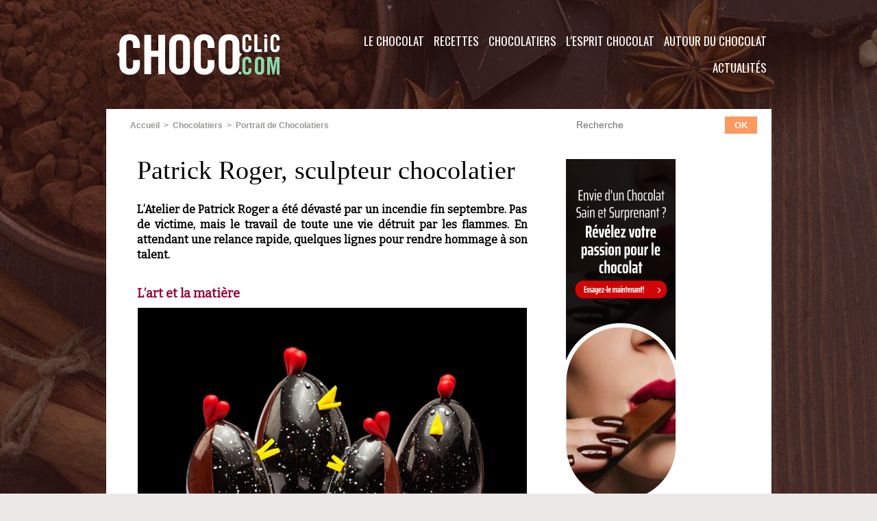

--- FILE ---
content_type: text/html; charset=UTF-8
request_url: https://www.chococlic.com/Patrick-Roger-sculpteur-chocolatier_a1811.html
body_size: 14492
content:
<!DOCTYPE html PUBLIC "-//W3C//DTD XHTML 1.0 Strict//EN" "http://www.w3.org/TR/xhtml1/DTD/xhtml1-strict.dtd">
<html xmlns="http://www.w3.org/1999/xhtml" xmlns:og="http://ogp.me/ns#"  xml:lang="fr" lang="fr">
<head>
<title>Patrick Roger, sculpteur chocolatier</title>
 
<meta http-equiv="Content-Type" content="text/html; Charset=UTF-8" />
<meta name="author" lang="fr" content="ChocoClic" />
<meta name="keywords" content="chocolat, chocolatier, œuvres sculpturales, Patrick Roger" />
<meta name="description" content="L’Atelier de Patrick Roger a été dévasté par un incendie fin septembre. Pas de victime, mais le travail de toute une vie détruit par les flammes. En attendant une relance rapide, quelques lignes pou..." />

<meta name="geo.position" content="47.2185047;-1.5446583" />
<meta property="og:url" content="https://www.chococlic.com/Patrick-Roger-sculpteur-chocolatier_a1811.html" />
<meta name="image" property="og:image" content="https://www.chococlic.com/photo/art/grande/7017499-10737073.jpg?v=1411563939" />
<meta property="og:type" content="article" />
<meta property="og:title" content="Patrick Roger, sculpteur chocolatier" />
<meta property="og:description" content="L’Atelier de Patrick Roger a été dévasté par un incendie fin septembre. Pas de victime, mais le travail de toute une vie détruit par les flammes. En attendant une relance rapide, quelques lignes pour rendre hommage à son talent. Des éléphants dans une boutique, des poules dans un œuf, un mouton..." />
<meta property="og:site_name" content="ChocoClic, Tout sur le chocolat !" />
<meta property="twitter:card" content="summary_large_image" />
<meta property="twitter:image" content="https://www.chococlic.com/photo/art/grande/7017499-10737073.jpg?v=1411563939" />
<meta property="twitter:title" content="Patrick Roger, sculpteur chocolatier" />
<meta property="twitter:description" content="L’Atelier de Patrick Roger a été dévasté par un incendie fin septembre. Pas de victime, mais le travail de toute une vie détruit par les flammes. En attendant une relance rapide, quelques lignes pou..." />
<link rel="stylesheet" href="/var/style/style_1.css?v=1694851017" type="text/css" />
<link rel="stylesheet" media="only screen and (max-width : 800px)" href="/var/style/style_1101.css?v=1590066663" type="text/css" />
<link rel="stylesheet" href="/assets/css/gbfonts.min.css?v=1724246908" type="text/css">
<meta id="viewport" name="viewport" content="width=device-width, initial-scale=1.0, maximum-scale=1.0" />
<link id="css-responsive" rel="stylesheet" href="/_public/css/responsive.min.css?v=1731587507" type="text/css" />
<link rel="stylesheet" media="only screen and (max-width : 800px)" href="/var/style/style_1101_responsive.css?v=1590066663" type="text/css" />
<link rel="stylesheet" href="/var/style/style.1563636.css?v=1590078014" type="text/css" />
<link href="https://fonts.googleapis.com/css?family=Sofia|Oswald|Bitter&display=swap" rel="stylesheet" type="text/css" />
<link rel="stylesheet" href="/var/style/perso.css?v=1451917822" type="text/css" />
<link rel="canonical" href="https://www.chococlic.com/Patrick-Roger-sculpteur-chocolatier_a1811.html" />
<link rel="amphtml" href="https://www.chococlic.com/Patrick-Roger-sculpteur-chocolatier_a1811.amp.html" />
<link rel="alternate" type="application/rss+xml" title="RSS" href="/xml/syndication.rss" />
<link rel="alternate" type="application/atom+xml" title="ATOM" href="/xml/atom.xml" />
<link rel="icon" href="/favicon.ico?v=1448912818" type="image/x-icon" />
<link rel="shortcut icon" href="/favicon.ico?v=1448912818" type="image/x-icon" />
 
<!-- Google file -->
<meta name="google-site-verification" content="a776CgXwP0IS-NlnJuI1LV-H5HFxY2DcQQJ2oJEhwF8" />
<script src="/_public/js/jquery-1.8.3.min.js?v=1731587507" type="text/javascript"></script>
<script src="/_public/js/jquery.tools-1.2.7.min.js?v=1731587507" type="text/javascript"></script>
<script src="/_public/js/compress_jquery.ibox.js?v=1731587507" type="text/javascript"></script>
<script src="/_public/js/jquery-tiptip.min.js?v=1731587507" type="text/javascript"></script>
<script src="/_public/js/compress_facebook.js?v=1731587507" type="text/javascript"></script>
<script src="/_public/js/regie_pub.js?v=1731587507" type="text/javascript"></script>
<script src="/_public/js/compress_fonctions.js?v=1731587507" type="text/javascript"></script>
<script type="text/javascript">
/*<![CDATA[*//*---->*/
selected_page = ['article', ''];
selected_page = ['article', '7017499'];
var deploye29188132 = true;

function sfHover_29188132(id) {
	var func = 'hover';
	if ($('#css-responsive').length && parseInt($(window).width()) <= 800) { 
		func = 'click';
	}

	$('#' + id + ' li' + (func == 'click' ? ' > a' : '')).on(func, 
		function(e) { 
			var obj  = (func == 'click' ? $(this).parent('li') :  $(this));
			if (func == 'click') {
				$('#' + id + ' > li').each(function(index) { 
					if ($(this).attr('id') != obj.attr('id') && !$(this).find(obj).length) {
						$(this).find(' > ul:visible').each(function() { $(this).hide(); });
					}
				});
			}
			if(func == 'click' || e.type == 'mouseenter') { 
				if (obj.find('ul:first:hidden').length)	{
					sfHoverShow_29188132(obj); 
				} else if (func == 'click') {
					sfHoverHide_29188132(obj);
				}
				if (func == 'click' && obj.find('ul').length)	return false; 
			}
			else if (e.type == 'mouseleave') { sfHoverHide_29188132(obj); }
		}
	);
}
function sfHoverShow_29188132(obj) {
	obj.addClass('sfhover').css('z-index', 1000); obj.find('ul:first:hidden').each(function() { if ($(this).hasClass('lvl0')) $(this).show(); else $(this).show(); });
}
function sfHoverHide_29188132(obj) {
	obj.find('ul:visible').each(function() { if ($(this).hasClass('lvl0')) $(this).hide(); else $(this).hide();});
}

 var GBRedirectionMode = 'IF_FOUND';
/*--*//*]]>*/

</script>
 
<!-- Perso tags -->
<meta name="facebook-domain-verification" content="4hj2agok5a6wp4cefntbhhfokqrkdg" />
<!-- Google Tag Manager -->
<script>(function(w,d,s,l,i){w[l]=w[l]||[];w[l].push({'gtm.start':
new Date().getTime(),event:'gtm.js'});var f=d.getElementsByTagName(s)[0],
j=d.createElement(s),dl=l!='dataLayer'?'&l='+l:'';j.async=true;j.src=
'https://www.googletagmanager.com/gtm.js?id='+i+dl;f.parentNode.insertBefore(j,f);
})(window,document,'script','dataLayer','GTM-NJ7683Q');</script>
<!-- End Google Tag Manager -->


<meta name="robots" content="max-snippet:-1, max-image-preview:standard, max-video-preview:-1">
<meta name="p:domain_verify" content="f07ead58f9d409c071d939e6059de862"/>
<meta property="fb:pages" content="491954700851130" />

<style type="text/css">
.mod_1563636 img, .mod_1563636 embed, .mod_1563636 table {
	 max-width: 568px;
}

.mod_1563636 .mod_1563636_pub {
	 min-width: 568px;
}

.mod_1563636 .mod_1563636_pub .cel1 {
	 padding: 0;
}

.mod_1563636 .photo.left .mod_1563636_pub, .mod_1563636 .photo.right .mod_1563636_pub {
	 min-width: 284px; margin: 15px 10px;
}

.mod_1563636 .photo.left .mod_1563636_pub {
	 margin-left: 0;
}

.mod_1563636 .photo.right .mod_1563636_pub {
	 margin-right: 0;
}

.mod_1563636 .para_10737073 .photo {
	 position: relative;
}

.mod_1563636 .para_10737074 .photo {
	 position: relative;
}


			#tiptip_holder {
				display: none;
				position: absolute;
				top: 0;
				left: 0;
				z-index: 99999;
			}
</style>

<!-- Google Analytics -->
 
 
</head>

<body class="mep1 home">
<div id="z_col_130_responsive" class="responsive-menu">


<!-- MOBI_swipe 21032850 -->
<div id="mod_21032850" class="mod_21032850 wm-module fullbackground  module-MOBI_swipe">
	 <div class="entete"><div class="fullmod">
		 <span>ChocoClic, Tout sur le chocolat !</span>
	 </div></div>
	<div class="cel1">
		 <ul>
			 <li class="liens" data-link="home,"><a href="https://www.chococlic.com/" >			 <span>
			 Accueil
			 </span>
</a></li>
			 <li class="liens" data-link="rubrique,117081"><a href="/Autour-du-Chocolat_r7.html" >			 <span>
			 Autour du Chocolat
			 </span>
</a>
			 	 <ul class="lvl0">
			 <li class="liens" data-link="rubrique,117113"><a href="/Stars-et-Chocolat_r36.html" >			 <span>
			 Stars et Chocolat
			 </span>
</a></li>
			 <li class="liens" data-link="rubrique,117116"><a href="/Mode-Art-et-Chocolat_r39.html" >			 <span>
			 Mode, Art et Chocolat
			 </span>
</a></li>
			 <li class="liens" data-link="rubrique,117112"><a href="/Cinema-theatre-et-Chocolat_r35.html" >			 <span>
			 Cinéma, théâtre et Chocolat
			 </span>
</a></li>
			 <li class="liens" data-link="rubrique,117114"><a href="/Les-fetes_r37.html" >			 <span>
			 Les Fêtes
			 </span>
</a></li>
			 <li class="liens" data-link="rubrique,117115"><a href="/Vin-alcool-et-Chocolat_r38.html" >			 <span>
			 Vin et Chocolat
			 </span>
</a></li>
			 <li class="liens" data-link="rubrique,117117"><a href="/Choco-Librairie_r40.html" >			 <span>
			 Côté Librairie
			 </span>
</a></li>
			 <li class="liens" data-link="rubrique,117119"><a href="/Les-Folies-du-Chocolat_r42.html" >			 <span>
			 Les Folies du Chocolat
			 </span>
</a></li>
			 <li class="liens" data-link="rubrique,117120"><a href="/Les-Stimulations-du-Chocolat_r43.html" >			 <span>
			 Les Stimulations du Chocolat
			 </span>
</a></li>
			 <li class="liens" data-link="article,36487557"><a href="/Une-activite-team-building-tout-chocolat_a3304.html" >			 <span>
			 Team building
			 </span>
</a></li>
			 <li class="liens" data-link="rubrique,241875"><a href="/Cosmetique-chocolat_r63.html" >			 <span>
			 Cosmétique
			 </span>
</a></li>
				 </ul>
			 </li>
			 <li class="liens" data-link="rubrique,117078"><a href="/L-esprit-Chocolat_r4.html" >			 <span>
			 L'esprit Chocolat
			 </span>
</a>
			 	 <ul class="lvl0">
			 <li class="liens" data-link="rubrique,117086"><a href="/Les-Clubs-Chocolat_r12.html" >			 <span>
			 Les Clubs Chocolat
			 </span>
</a></li>
			 <li class="liens" data-link="rubrique,117087"><a href="/Les-musees-du-chocolat_r13.html" >			 <span>
			 Les Musées du Chocolat
			 </span>
</a></li>
			 <li class="liens" data-link="rubrique,117084"><a href="/Choco-Artiste_r10.html" >			 <span>
			 Choco Artistes
			 </span>
</a></li>
			 <li class="liens" data-link="rubrique,117088"><a href="/Visites-de-Chocolaterie_r14.html" >			 <span>
			 Visites de Chocolaterie
			 </span>
</a></li>
			 <li class="liens" data-link="rubrique,403210"><a href="/Universite-du-Chocolat_r65.html" >			 <span>
			 Université du Chocolat
			 </span>
</a></li>
			 <li class="liens" data-link="rubrique,428953"><a href="/Les-Salons-du-Chocolat-dans-le-Monde_r71.html" >			 <span>
			 Les Salons du Chocolat dans le Monde 
			 </span>
</a></li>
			 <li class="liens" data-link="contact,contact@chococlic.com"><a href="mailto:contact@chococlic.com" >			 <span>
			 Contact
			 </span>
</a></li>
			 <li class="liens" data-link="rubrique,250140"><a href="/Les-Tablettes-Chocolat_r64.html" >			 <span>
			 Dégustation de Tablettes
			 </span>
</a></li>
				 </ul>
			 </li>
			 <li class="liens" data-link="rubrique,117079"><a href="/Chocolatiers_r5.html" >			 <span>
			 Les Chocolatiers
			 </span>
</a>
			 	 <ul class="lvl0">
			 <li class="liens" data-link="rubrique,117096"><a href="/Les-Marques-de-Chocolat_r22.html" >			 <span>
			 Les Marques de Chocolat
			 </span>
</a></li>
			 <li class="liens" data-link="rubrique,117090"><a href="/Specialites_r16.html" >			 <span>
			 Portrait de Chocolatiers
			 </span>
</a></li>
			 <li class="liens" data-link="rubrique,117094"><a href="/Le-materiel-du-Chocolatier_r20.html" >			 <span>
			 Le Matériel du Chocolatier
			 </span>
</a></li>
			 <li class="liens" data-link="rubrique,117095"><a href="/La-tenue-du-Chocolatier_r21.html" >			 <span>
			 La Tenue du Chocolatier
			 </span>
</a></li>
			 <li class="liens" data-link="rubrique,117109"><a href="/Formations_r33.html" >			 <span>
			 Formation
			 </span>
</a></li>
			 <li class="liens" data-link="rubrique,428960"><a href="/Les-Concours-Chocolates_r72.html" >			 <span>
			 Les Concours 
			 </span>
</a></li>
				 </ul>
			 </li>
			 <li class="liens" data-link="rubrique,117080"><a href="/Recettes_r6.html" >			 <span>
			 Les Recettes
			 </span>
</a>
			 	 <ul class="lvl0">
			 <li class="liens" data-link="rubrique,117106"><a href="/Cours-et-Ateliers-Chocolat_r32.html" >			 <span>
			 Cours et Ateliers chocolat
			 </span>
</a></li>
			 <li class="liens" data-link="rubrique,117101"><a href="/Patisseries-et-desserts_r27.html" >			 <span>
			 Pâtisseries et desserts
			 </span>
</a></li>
			 <li class="liens" data-link="rubrique,117080"><a href="/Recettes_r6.html" >			 <span>
			 Recettes Chocolat
			 </span>
</a></li>
			 <li class="liens" data-link="externe,https://www.creationchocolat.com"><a href="https://www.creationchocolat.com"  target="_blank">			 <span>
			 Toutes nos formations
			 </span>
</a></li>
				 </ul>
			 </li>
			 <li class="liens" data-link="agenda,all"><a href="/agenda/" >			 <span>
			 L'agenda Chocolat
			 </span>
</a></li>
			 <li class="liens" data-link="galerie,all"><a href="/photos/" >			 <span>
			 Galerie Photos
			 </span>
</a></li>
			 <li class="liens" data-link="rubrique,117082"><a href="/Le-Chocolat_r8.html" >			 <span>
			 Le Chocolat
			 </span>
</a>
			 	 <ul class="lvl0">
			 <li class="liens" data-link="rubrique,117111"><a href="/Histoire-du-chocolat_r34.html" >			 <span>
			 Histoire du Chocolat
			 </span>
</a></li>
			 <li class="liens" data-link="rubrique,117122"><a href="/La-Culture-du-Cacao_r44.html" >			 <span>
			 La Culture du Cacao
			 </span>
</a></li>
			 <li class="liens" data-link="rubrique,117123"><a href="/La-Recolte-du-Cacao_r45.html" >			 <span>
			 La Récolte du Cacao
			 </span>
</a></li>
			 <li class="liens" data-link="rubrique,117124"><a href="/Fabrication-du-chocolat_r46.html" >			 <span>
			 Fabrication du Chocolat
			 </span>
</a></li>
			 <li class="liens" data-link="rubrique,117125"><a href="/La-Reglementation_r47.html" >			 <span>
			 La Réglementation
			 </span>
</a></li>
			 <li class="liens" data-link="rubrique,117126"><a href="/La-Qualite_r48.html" >			 <span>
			 La Qualité
			 </span>
</a></li>
			 <li class="liens" data-link="rubrique,117127"><a href="/Conseils-degustation_r49.html" >			 <span>
			 Conseils dégustation
			 </span>
</a></li>
			 <li class="liens" data-link="rubrique,117128"><a href="/La-sante-et-le-chocolat_r50.html" >			 <span>
			 La Santé et le Chocolat
			 </span>
</a></li>
			 <li class="liens" data-link="rubrique,117129"><a href="/Les-Varietes-du-chocolat_r51.html" >			 <span>
			 Les Variétés du Chocolat
			 </span>
</a></li>
			 <li class="liens" data-link="rubrique,117130"><a href="/Les-Varietes-du-cacao_r52.html" >			 <span>
			 Les Cacaos d'Origine
			 </span>
</a></li>
			 <li class="liens" data-link="rubrique,117131"><a href="/Chocolat-BIO_r53.html" >			 <span>
			 Chocolat BIO
			 </span>
</a></li>
			 <li class="liens" data-link="rubrique,117132"><a href="/Chocolat-sans-sucre_r54.html" >			 <span>
			 Chocolat sans sucre
			 </span>
</a></li>
			 <li class="liens" data-link="faq,all"><a href="/faq/" >			 <span>
			 Foire aux Questions
			 </span>
</a></li>
			 <li class="liens" data-link="rubrique,418112"><a href="/Les-Pays-et-le-chocolat_r69.html" >			 <span>
			 Les Pays et le chocolat
			 </span>
</a></li>
				 </ul>
			 </li>
		 </ul>
	</div>
</div>
</div>
<div id="main-responsive">

<div class="z_col0_td_inner z_td_colonne">
<!-- ********************************************** ZONE TITRE FULL ***************************************** -->
	 <div id="z_col0" class="full z_colonne">
		 <div class="z_col0_inner">
<div id="z_col0_responsive" class="module-responsive">

<!-- MOBI_titre 21032849 -->
<div id="mod_21032849" class="mod_21032849 module-MOBI_titre">
<div class="tablet-bg">
<div onclick="swipe()" class="swipe gbicongeneric icon-gbicongeneric-button-swipe-list"></div>
	 <a class="image mobile" href="https://www.chococlic.com"><img src="https://www.chococlic.com/photo/iphone_titre_21032849.png?v=1584962089" alt="ChocoClic"  title="ChocoClic" /></a>
	 <a class="image tablet" href="https://www.chococlic.com"><img src="https://www.chococlic.com/photo/ipad_titre_21032849.png?v=1584962078" alt="ChocoClic"  title="ChocoClic" /></a>
<div onclick="$('#search-21032849').toggle()" class="searchbutton gbicongeneric icon-gbicongeneric-search"></div>
<div id="search-21032849" class="searchbar" style="display:none">
<form action="/search/" method="get">
<div class="search-keyword"><input type="text" name="keyword" /></div>
<div class="search-button"><button>Rechercher</button></div>
</form>
</div>
</div>
</div>
</div>
<div id="mod_1563669" class="mod_1563669 wm-module fullbackground module-responsive " style="_position:static">
<div class="fullmod">
<table cellpadding="0" cellspacing="0" class="module-combo" style="position:relative; _position:static">
<tr>
<td class="celdiv1 celcombo1">
<div class="inner1">

<!-- titre 1563670 -->
<div id="ecart_before_1563670" class="ecart_col0 " style="display:none"><hr /></div>
<div id="mod_1563670" class="mod_1563670 wm-module fullbackground "><div class="fullmod">
	 <div class="titre_image"><a href="https://www.chococlic.com/"><img src="/photo/titre_1563670.png?v=1564248080" alt="ChocoClic" title="ChocoClic" class="image"/></a></div>
</div></div>
</div>
</td>
<td class="celdiv2 celcombo2">
<div class="inner2">

<!-- menu_deployable 29188132 -->
<div id="ecart_before_29188132" class="ecart_col0 " style="display:none"><hr /></div>
<div id="mod_29188132" class="mod_29188132 module-menu_deployable wm-module fullbackground  colonne-b type-2 background-cell- " >
	 <div class="main_menu"><div class="fullmod">
		 <ul id="menuliste_29188132">
			 <li data-link="rubrique,117081" class=" titre first" id="menuliste_29188132_1"><a href="/Autour-du-Chocolat_r7.html" >Autour du Chocolat</a>
			 	 <ul class="lvl0 ">
					 <li class="stitre responsive" style="display:none"><a href="/Autour-du-Chocolat_r7.html" ><span class="fake-margin" style="display:none">&nbsp;</span>Autour du Chocolat</a></li>
					 <li data-link="rubrique,117113" class=" stitre" ><a href="/Stars-et-Chocolat_r36.html" ><span class="fake-margin" style="display:none">&nbsp;</span>Stars et Chocolat</a></li>
					 <li data-link="rubrique,117116" class=" stitre" ><a href="/Mode-Art-et-Chocolat_r39.html" ><span class="fake-margin" style="display:none">&nbsp;</span>Mode, Art et Chocolat</a></li>
					 <li data-link="rubrique,117112" class=" stitre" ><a href="/Cinema-theatre-et-Chocolat_r35.html" ><span class="fake-margin" style="display:none">&nbsp;</span>Cinéma, théâtre et Chocolat</a></li>
					 <li data-link="rubrique,117114" class=" stitre" ><a href="/Les-fetes_r37.html" ><span class="fake-margin" style="display:none">&nbsp;</span>Les Fêtes</a></li>
					 <li data-link="rubrique,117115" class=" stitre" ><a href="/Vin-alcool-et-Chocolat_r38.html" ><span class="fake-margin" style="display:none">&nbsp;</span>Vin et Chocolat</a></li>
					 <li data-link="rubrique,117117" class=" stitre" ><a href="/Choco-Librairie_r40.html" ><span class="fake-margin" style="display:none">&nbsp;</span>Côté Librairie</a></li>
					 <li data-link="rubrique,117119" class=" stitre" ><a href="/Les-Folies-du-Chocolat_r42.html" ><span class="fake-margin" style="display:none">&nbsp;</span>Les Folies du Chocolat</a></li>
					 <li data-link="rubrique,117120" class=" stitre" ><a href="/Les-Stimulations-du-Chocolat_r43.html" ><span class="fake-margin" style="display:none">&nbsp;</span>Les Stimulations du Chocolat</a></li>
					 <li data-link="externe,https://www.justchocolate.co" class=" stitre" ><a href="https://www.justchocolate.co"  target="_blank"><span class="fake-margin" style="display:none">&nbsp;</span>Vêtements Chocolat</a></li>
					 <li data-link="externe,https://www.kaozen.co" class=" stitre" ><a href="https://www.kaozen.co"  target="_blank"><span class="fake-margin" style="display:none">&nbsp;</span>ChocoRelaxation</a></li>
					 <li data-link="article,36487557" class=" stitre" ><a href="/Une-activite-team-building-tout-chocolat_a3304.html" ><span class="fake-margin" style="display:none">&nbsp;</span>Team building</a></li>
					 <li data-link="rubrique,241875" class=" stitre slast" ><a href="/Cosmetique-chocolat_r63.html" ><span class="fake-margin" style="display:none">&nbsp;</span>Cosmétique</a></li>
				 </ul>
			 </li>
			 <li data-link="rubrique,117078" class=" titre" id="menuliste_29188132_2"><a href="/L-esprit-Chocolat_r4.html" >L'esprit Chocolat</a>
			 	 <ul class="lvl0 ">
					 <li class="stitre responsive" style="display:none"><a href="/L-esprit-Chocolat_r4.html" ><span class="fake-margin" style="display:none">&nbsp;</span>L'esprit Chocolat</a></li>
					 <li data-link="rubrique,117086" class=" stitre" ><a href="/Les-Clubs-Chocolat_r12.html" ><span class="fake-margin" style="display:none">&nbsp;</span>Les Clubs Chocolat</a></li>
					 <li data-link="rubrique,117087" class=" stitre" ><a href="/Les-musees-du-chocolat_r13.html" ><span class="fake-margin" style="display:none">&nbsp;</span>Les Musées du Chocolat</a></li>
					 <li data-link="rubrique,117084" class=" stitre" ><a href="/Choco-Artiste_r10.html" ><span class="fake-margin" style="display:none">&nbsp;</span>Choco Artistes</a></li>
					 <li data-link="galerie,all" class=" stitre" ><a href="/photos/" ><span class="fake-margin" style="display:none">&nbsp;</span>Musée virtuel du Chocolat</a></li>
					 <li data-link="rubrique,117088" class=" stitre" ><a href="/Visites-de-Chocolaterie_r14.html" ><span class="fake-margin" style="display:none">&nbsp;</span>Visites de Chocolaterie</a></li>
					 <li data-link="rubrique,403210" class=" stitre" ><a href="/Universite-du-Chocolat_r65.html" ><span class="fake-margin" style="display:none">&nbsp;</span>Université du Chocolat</a></li>
					 <li data-link="rubrique,428953" class=" stitre" ><a href="/Les-Salons-du-Chocolat-dans-le-Monde_r71.html" ><span class="fake-margin" style="display:none">&nbsp;</span>Les Salons du Chocolat dans le Monde </a></li>
					 <li data-link="rubrique,117085" class=" stitre" ><a href="/Qui-est-Tikao_r11.html" ><span class="fake-margin" style="display:none">&nbsp;</span>Qui est Tikao ?</a></li>
					 <li data-link="formulaire,39991" class=" stitre" ><a href="/forms/Contactez-nous_f3.html" ><span class="fake-margin" style="display:none">&nbsp;</span>Contact</a></li>
					 <li data-link="rubrique,250140" class=" stitre slast" ><a href="/Les-Tablettes-Chocolat_r64.html" ><span class="fake-margin" style="display:none">&nbsp;</span>Dégustation de Tablettes</a></li>
				 </ul>
			 </li>
			 <li data-link="rubrique,117079" class=" titre" id="menuliste_29188132_3"><a href="/Chocolatiers_r5.html" >Chocolatiers</a>
			 	 <ul class="lvl0 ">
					 <li class="stitre responsive" style="display:none"><a href="/Chocolatiers_r5.html" ><span class="fake-margin" style="display:none">&nbsp;</span>Chocolatiers</a></li>
					 <li data-link="rubrique,117096" class=" stitre" ><a href="/Les-Marques-de-Chocolat_r22.html" ><span class="fake-margin" style="display:none">&nbsp;</span>Les Marques de Chocolat</a></li>
					 <li data-link="rubrique,117092" class=" stitre" ><a href="/Portrait-de-Chocolatiers_r18.html" ><span class="fake-margin" style="display:none">&nbsp;</span>Portrait de Chocolatiers</a></li>
					 <li data-link="rubrique,117090" class=" stitre" ><a href="/Specialites_r16.html" ><span class="fake-margin" style="display:none">&nbsp;</span>Spécialités</a></li>
					 <li data-link="rubrique,117094" class=" stitre" ><a href="/Le-materiel-du-Chocolatier_r20.html" ><span class="fake-margin" style="display:none">&nbsp;</span>Le Matériel du Chocolatier</a></li>
					 <li data-link="rubrique,117095" class=" stitre" ><a href="/La-tenue-du-Chocolatier_r21.html" ><span class="fake-margin" style="display:none">&nbsp;</span>La Tenue du Chocolatier</a></li>
					 <li data-link="rubrique,117109" class=" stitre" ><a href="/Formations_r33.html" ><span class="fake-margin" style="display:none">&nbsp;</span>Formation</a></li>
					 <li data-link="rubrique,428960" class=" stitre slast" ><a href="/Les-Concours-Chocolates_r72.html" ><span class="fake-margin" style="display:none">&nbsp;</span>Les Concours </a></li>
				 </ul>
			 </li>
			 <li data-link="rubrique,117080" class=" titre" id="menuliste_29188132_4"><a href="/Recettes_r6.html" >Recettes</a>
			 	 <ul class="lvl0 ">
					 <li class="stitre responsive" style="display:none"><a href="/Recettes_r6.html" ><span class="fake-margin" style="display:none">&nbsp;</span>Recettes</a></li>
					 <li data-link="rubrique,117106" class=" stitre" ><a href="/Cours-et-Ateliers-Chocolat_r32.html" ><span class="fake-margin" style="display:none">&nbsp;</span>Cours et Ateliers chocolat</a></li>
					 <li data-link="rubrique,117101" class=" stitre" ><a href="/Patisseries-et-desserts_r27.html" ><span class="fake-margin" style="display:none">&nbsp;</span>Pâtisseries et desserts</a></li>
					 <li data-link="rubrique,117099" class=" stitre" ><a href="/Recettes-au-Chocolat_r25.html" ><span class="fake-margin" style="display:none">&nbsp;</span>Recettes Chocolat</a></li>
					 <li data-link="glossaire," class=" stitre" ><a href="/glossary/" ><span class="fake-margin" style="display:none">&nbsp;</span>Lexique</a></li>
					 <li data-link="externe,https://www.creationchocolat.com/" class=" stitre slast" ><a href="https://www.creationchocolat.com/"  target="_blank"><span class="fake-margin" style="display:none">&nbsp;</span>Toutes nos formations</a></li>
				 </ul>
			 </li>
			 <li data-link="rubrique,117082" class=" titre" id="menuliste_29188132_5"><a href="/Le-Chocolat_r8.html" >Le Chocolat</a>
			 	 <ul class="lvl0 ">
					 <li class="stitre responsive" style="display:none"><a href="/Le-Chocolat_r8.html" ><span class="fake-margin" style="display:none">&nbsp;</span>Le Chocolat</a></li>
					 <li data-link="rubrique,117111" class=" stitre" ><a href="/Histoire-du-chocolat_r34.html" ><span class="fake-margin" style="display:none">&nbsp;</span>Histoire du Chocolat</a></li>
					 <li data-link="rubrique,117122" class=" stitre" ><a href="/La-Culture-du-Cacao_r44.html" ><span class="fake-margin" style="display:none">&nbsp;</span>La Culture du Cacao</a></li>
					 <li data-link="rubrique,117123" class=" stitre" ><a href="/La-Recolte-du-Cacao_r45.html" ><span class="fake-margin" style="display:none">&nbsp;</span>La Récolte du Cacao</a></li>
					 <li data-link="rubrique,117124" class=" stitre" ><a href="/Fabrication-du-chocolat_r46.html" ><span class="fake-margin" style="display:none">&nbsp;</span>Fabrication du Chocolat</a></li>
					 <li data-link="rubrique,117125" class=" stitre" ><a href="/La-Reglementation_r47.html" ><span class="fake-margin" style="display:none">&nbsp;</span>La Réglementation</a></li>
					 <li data-link="rubrique,117126" class=" stitre" ><a href="/La-Qualite_r48.html" ><span class="fake-margin" style="display:none">&nbsp;</span>La Qualité</a></li>
					 <li data-link="rubrique,117127" class=" stitre" ><a href="/Conseils-degustation_r49.html" ><span class="fake-margin" style="display:none">&nbsp;</span>Conseils dégustation</a></li>
					 <li data-link="rubrique,117128" class=" stitre" ><a href="/La-sante-et-le-chocolat_r50.html" ><span class="fake-margin" style="display:none">&nbsp;</span>La Santé et le Chocolat</a></li>
					 <li data-link="rubrique,117129" class=" stitre" ><a href="/Les-Varietes-du-chocolat_r51.html" ><span class="fake-margin" style="display:none">&nbsp;</span>Les Variétés du Chocolat</a></li>
					 <li data-link="rubrique,117130" class=" stitre" ><a href="/Les-Varietes-du-cacao_r52.html" ><span class="fake-margin" style="display:none">&nbsp;</span>Les Cacaos d'Origine</a></li>
					 <li data-link="rubrique,117131" class=" stitre" ><a href="/Chocolat-BIO_r53.html" ><span class="fake-margin" style="display:none">&nbsp;</span>Chocolat BIO</a></li>
					 <li data-link="rubrique,117132" class=" stitre" ><a href="/Chocolat-sans-sucre_r54.html" ><span class="fake-margin" style="display:none">&nbsp;</span>Chocolat sans sucre</a></li>
					 <li data-link="faq,all" class=" stitre" ><a href="/faq/" ><span class="fake-margin" style="display:none">&nbsp;</span>Foire aux Questions</a></li>
					 <li data-link="rubrique,418112" class=" stitre slast" ><a href="/Les-Pays-et-le-chocolat_r69.html" ><span class="fake-margin" style="display:none">&nbsp;</span>Les Pays et le chocolat</a></li>
				 </ul>
			 </li>
			 <li data-link="rubrique,117083" class=" titre last" id="menuliste_29188132_6"><a href="/Actualites_r9.html" >Actualités</a>
			 	 <ul class="lvl0 ">
					 <li class="stitre responsive" style="display:none"><a href="/Actualites_r9.html" ><span class="fake-margin" style="display:none">&nbsp;</span>Actualités</a></li>
					 <li data-link="galerie,all" class=" stitre" ><a href="/photos/" ><span class="fake-margin" style="display:none">&nbsp;</span>Les Albums d'images</a></li>
					 <li data-link="rubrique,117136" class=" stitre" ><a href="/Reportages-et-Dossiers_r57.html" ><span class="fake-margin" style="display:none">&nbsp;</span>Reportages et dossiers</a></li>
					 <li data-link="rubrique,117180" class=" stitre" ><a href="/News-des-Chocolatiers_r58.html" ><span class="fake-margin" style="display:none">&nbsp;</span>News des Chocolatiers</a></li>
					 <li data-link="rubrique,117181" class=" stitre" ><a href="/News-des-Marques_r59.html" ><span class="fake-margin" style="display:none">&nbsp;</span>News des Marques</a></li>
					 <li data-link="agenda,all" class=" stitre" ><a href="/agenda/" ><span class="fake-margin" style="display:none">&nbsp;</span>Agenda</a></li>
					 <li data-link="rubrique,117186" class=" stitre" ><a href="/Salons-et-manifestations_r60.html" ><span class="fake-margin" style="display:none">&nbsp;</span>Salons et manifestations</a></li>
					 <li data-link="soumettre," class=" stitre slast" ><a href="/submit/" ><span class="fake-margin" style="display:none">&nbsp;</span>Soumettre un article</a></li>
				 </ul>
			 </li>
		 </ul>
	 <div class="break" style="_height:auto;"></div>
	 </div></div>
	 <div class="clear"></div>
	 <script type="text/javascript">sfHover_29188132('menuliste_29188132')</script>
</div>
</div>
</td>
</tr>
</table>
</div>
</div>
		 </div>
	 </div>
<!-- ********************************************** FIN ZONE TITRE FULL ************************************* -->
</div>
<div id="main">
<table id="main_table_inner" cellspacing="0">
<tr class="tr_median">
<td class="z_col1_td_inner z_td_colonne main-colonne">
<!-- ********************************************** COLONNE 1 ********************************************** -->
<div id="z_col1" class="z_colonne">
	 <div class="z_col1_inner z_col_median">
		 <div class="inner">
<div id="breads" class="breadcrump breadcrumbs">
	 <a href="https://www.chococlic.com/">Accueil</a>
	 <span class="sepbread">&nbsp;&gt;&nbsp;</span>
	 <a href="/Chocolatiers_r5.html">Chocolatiers</a>
	 <span class="sepbread">&nbsp;&gt;&nbsp;</span>
	 <a href="/Portrait-de-Chocolatiers_r18.html">Portrait de Chocolatiers</a>
	 <div class="clear separate"><hr /></div>
</div>
<div id="mod_1563636" class="mod_1563636 wm-module fullbackground  page2_article article-1811">
	 <div class="cel1">
		 <div class="titre">
			 <h1 class="access">
				 Patrick Roger, sculpteur chocolatier
			 </h1>
		 </div>
		 <br class="texte clear" />
		 <br class="texte clear" />
		 <div class="chapeau" style="">
			 <h3 class="access">
				 L’Atelier de Patrick Roger a été dévasté par un incendie fin septembre. Pas de victime, mais le travail de toute une vie détruit par les flammes. En attendant une relance rapide, quelques lignes pour rendre hommage à son talent.
			 </h3>
		 </div>
		 <br class="texte clear" />
	 <div class="entry-content instapaper_body">
		 <div id="intertitre_1" class="intertitre before_top resize" style="margin-bottom:10px">
			 <br class="access"/>
			 <h2 class="access">L’art et la matière</h2>
		 </div>
		 <div id="para_1" class="para_10737073 resize" style="">
			 <div class="photo shadow top" style="margin-bottom: 10px">
				 <a href="javascript:void(0)" rel="https://www.chococlic.com/photo/art/grande/7017499-10737073.jpg?v=1411563939&amp;ibox" title="Patrick Roger, sculpteur chocolatier"><img class="responsive"  style="display:none" src="https://www.chococlic.com/photo/art/grande/7017499-10737073.jpg?v=1411563939" alt="Patrick Roger, sculpteur chocolatier" title="Patrick Roger, sculpteur chocolatier" />
<img class="not-responsive"  src="https://www.chococlic.com/photo/art/default/7017499-10737073.jpg?v=1411563946" alt="Patrick Roger, sculpteur chocolatier" title="Patrick Roger, sculpteur chocolatier" width="568" /></a>
			 </div>
			 <div class="photo shadow right">
<iframe class="sharing" src="//www.facebook.com/plugins/like.php?href=https%3A%2F%2Fwww.chococlic.com%2FPatrick-Roger-sculpteur-chocolatier_a1811.html&amp;layout=box_count&amp;show_faces=false&amp;width=100&amp;action=like&amp;colorscheme=light" scrolling="no" frameborder="0" allowTransparency="true" style="float:left; border:none; overflow:hidden; width: 63px; height: 62px; margin-right: 10px"></iframe>
<iframe class="sharing" allowtransparency="true" frameborder="0" scrolling="no" src="//platform.twitter.com/widgets/tweet_button.html?url=http%3A%2F%2Fxfru.it%2Fvs9Sx3&amp;counturl=https%3A%2F%2Fwww.chococlic.com%2FPatrick-Roger-sculpteur-chocolatier_a1811.html&amp;text=Patrick%20Roger%2C%20sculpteur%20chocolatier&amp;count=vertical" style="float:left;width: 60px; height: 62px; margin-right: 10px;"></iframe>
<div class="clear"></div>
			 </div>
			 <div class="texte">
				 <div class="access firstletter">
					 Des éléphants dans une boutique, des poules dans un œuf, un mouton tout rond, un muguet de mai... Entre gigantisme, désinvolture et délicatesse, les œuvres en chocolat de Patrick Roger n’ont de cesse d’agiter nos pupilles et nos papilles. Cet artisan-artiste excelle dans l’art de surprendre en sculptant la matière et les goûts à l’envie, au gré des saisons et des événements. Un seul mot d’ordre pour reprendre son expression : On goûte et on regarde...					 <br />
					 					 <br />
					 Chez <a class="liens"  href="/Patrick-Roger-l-Art-la-Matiere_a1425.html">Patrick Roger</a>, le beau et le bon se rejoignent avant tout dans l’art et vont souvent à contre-courant des conceptions classiques. L’artiste se plaît à imaginer et à travailler le  chocolat librement, souvent en improvisant. Son immense atelier sis à Sceaux voit ainsi  défiler au fil des saisons des créations à la fois complexes et déstructurées, toutes jouant avec  les matières, les formes et les goûts, et toutes peaufinées jusque dans les moindres détails.					 <br />
					 					 <br />
					 Pour Patrick Roger, l’art se confond à la matière sur laquelle il ne concède aucun compromis. Inspiré par la terre, les choses simples et authentiques, il compose sa palette avec des produits d’exception qu’il est allé quérir dans les 4 coins du globe (cacaos et cafés grands crus, marrons glacés de Turin, orange de Corse...), ou encore dans ses ruches et le grand potager attenant à son atelier qui l’approvisionne en plantes fraîches (thym-citron, menthe...).
				 </div>
			 </div>
			 <div class="clear"></div>
		 </div>
		 <div id="intertitre_2" class="intertitre before_bottom resize" style="margin-bottom:10px">
			 <br class="access"/>
			 <h2 class="access">Des œuvres en chocolat majeur</h2>
		 </div>
		 <div id="para_2" class="para_10737074 resize" style="">
			 <div class="texte">
				 <div class="access firstletter">
					 Qu’elle s’exprime en œuvres sculpturales, en créations saisonnières, ou en bouchées, l’alchimie de Patrick Roger ne laisse jamais indifférent. Ce funambule du goût applique la même exigence et la même audace qu’il porte à l’esthétique de ces œuvres à la justesse du <a class="liens"  href="/Le-ministere-s-implique-dans-la-Semaine-du-Gout_a1235.html">goût</a>. Chacune de ces créations est le fruit d’un assemblage complexe de plusieurs produits.					 <br />
					 					 <br />
					 Derrière la surprise, on retrouve toujours l’émerveillement des sens : derrière le croustillant d’un praliné feuilleté, dans une demi-sphère fluo aux allures de céramique peinte dévoilant le mariage subtil du caramel au citron vert, ou encore à travers l’alliance inattendue du chocolat noir à la bière Irlandaise en l’honneur de la Saint Patrick...					 <br />
					 					 <br />
					 A découvrir sans modération
				 </div>
			 </div>
			 <div class="photo shadow bottom" style="margin-top: 10px">
				 <a href="javascript:void(0)" rel="https://www.chococlic.com/photo/art/grande/7017499-10737074.jpg?v=1411564097&amp;ibox" title="Patrick Roger, sculpteur chocolatier"><img class="responsive" loading="lazy"  style="display:none" src="https://www.chococlic.com/photo/art/grande/7017499-10737074.jpg?v=1411564097" alt="Patrick Roger, sculpteur chocolatier" title="Patrick Roger, sculpteur chocolatier" />
<img class="not-responsive" loading="lazy"  src="https://www.chococlic.com/photo/art/default/7017499-10737074.jpg?v=1411564104" alt="Patrick Roger, sculpteur chocolatier" title="Patrick Roger, sculpteur chocolatier" width="568" /></a>
			 </div>
			 <div class="clear"></div>
		 </div>
	 </div>
		 <br class="texte clear" />
		 <div class="real-auteur auteur">
			 <div class="access">ChocoClic</div>
		 </div>
		 <br class="texte clear" />
		 <br class="texte clear" />
		 <div id="entete_liste">
		 <br />
		 <div class="entete_liste">
			 <div class="access" style="padding-top:5px">La rédaction vous conseille :</div>
		 </div>
		 <div class="break" style="padding-bottom: 10px"></div>
		 <div class="titre_liste first">
			 <h3 class="access">
			 <a class="access" href="/Richard-Seve-rejoint-l-academie-Francaise-du-Chocolat-et-de-la-Confiserie_a3773.html">			 <img class="image middle nomargin" src="https://www.chococlic.com/_images/preset/puces/arrow3.gif?v=1732287502" alt=""  /> 
Richard Sève rejoint l’académie Française du Chocolat et de la Confiserie</a>
			 </h3>
		 </div>
		 <div class="titre_liste">
			 <h3 class="access">
			 <a class="access" href="/Trois-millions-de-petites-poules-en-chocolat-la-Chocolaterie-des-Peres-Trappistes-fracasse-son-record_a3723.html">			 <img class="image middle nomargin" src="https://www.chococlic.com/_images/preset/puces/arrow3.gif?v=1732287502" alt=""  /> 
Trois millions de petites poules en chocolat, la Chocolaterie des Pères Trappistes fracasse son record</a>
			 </h3>
		 </div>
		 <div class="titre_liste">
			 <h3 class="access">
			 <a class="access" href="/Un-nouveau-partenariat-avec-Valrhona-pour-les-Prix-Passion-Dessert-2020_a3700.html">			 <img class="image middle nomargin" src="https://www.chococlic.com/_images/preset/puces/arrow3.gif?v=1732287502" alt=""  /> 
Un nouveau partenariat avec Valrhona pour les Prix Passion Dessert 2020</a>
			 </h3>
		 </div>
		 <div class="titre_liste">
			 <h3 class="access">
			 <a class="access" href="/La-gamme-de-chocolats-de-Noel-Chocolissimo-une-gamme-variee-et-riche-en-gout_a3631.html">			 <img class="image middle nomargin" src="https://www.chococlic.com/_images/preset/puces/arrow3.gif?v=1732287502" alt=""  /> 
La gamme de chocolats de Noël Chocolissimo – une gamme variée et riche en goût</a>
			 </h3>
		 </div>
		 <div class="titre_liste">
		 <div class="pager">
			 <a class="sel" rel="nofollow" href="javascript:void(0)" onclick='recharge("entete_liste", "/index.php?start=0&amp;numero=1811&amp;preaction=mymodule&amp;id_param=1563636&amp;java=false&amp;ajax=true&amp;show=liste_articles&amp;numero=1811")'>1</a>
			 <a  rel="nofollow" href="javascript:void(0)" onclick='recharge("entete_liste", "/index.php?start=4&amp;numero=1811&amp;preaction=mymodule&amp;id_param=1563636&amp;java=false&amp;ajax=true&amp;show=liste_articles&amp;numero=1811")'>2</a>
			 <a  rel="nofollow" href="javascript:void(0)" onclick='recharge("entete_liste", "/index.php?start=8&amp;numero=1811&amp;preaction=mymodule&amp;id_param=1563636&amp;java=false&amp;ajax=true&amp;show=liste_articles&amp;numero=1811")'>3</a>
			 <a  rel="nofollow" href="javascript:void(0)" onclick='recharge("entete_liste", "/index.php?start=12&amp;numero=1811&amp;preaction=mymodule&amp;id_param=1563636&amp;java=false&amp;ajax=true&amp;show=liste_articles&amp;numero=1811")'>4</a>
			 <a  rel="nofollow" href="javascript:void(0)" onclick='recharge("entete_liste", "/index.php?start=16&amp;numero=1811&amp;preaction=mymodule&amp;id_param=1563636&amp;java=false&amp;ajax=true&amp;show=liste_articles&amp;numero=1811")'>5</a>
			 <a rel="nofollow" href="javascript:void(0)" onclick='recharge("entete_liste", "/index.php?start=4&amp;numero=1811&amp;preaction=mymodule&amp;id_param=1563636&amp;java=false&amp;ajax=true&amp;show=liste_articles&amp;numero=1811")'>&raquo;</a>
			 <span>...</span>
			 <a  rel="nofollow" href="javascript:void(0)" onclick='recharge("entete_liste", "/index.php?start=380&amp;numero=1811&amp;preaction=mymodule&amp;id_param=1563636&amp;java=false&amp;ajax=true&amp;show=liste_articles&amp;numero=1811")'>96</a>
		 </div>
		 </div>
		 </div>
		 <br class="texte clear" />
		 <br class="texte clear" />
		 <br class="texte clear" />
		 <br class="texte clear" />
		 <div class="boutons_ligne" id="boutons">
<a class="bt-mail" rel="nofollow" href="/send/7017499/"><img src="https://www.chococlic.com/photo/bt_mail.png?v=1454683583" class="image middle" alt="Envoyer à un ami" title="Envoyer à un ami"  />&nbsp;Envoyer à un ami</a>			 &nbsp;&nbsp;
<a class="bt-print" rel="nofollow" onclick="window.open(this.href,'_blank', 'width=600, height=800, scrollbars=yes, menubar=yes, resizable=yes');return false;" href="/Patrick-Roger-sculpteur-chocolatier_a1811.html?print=1"><img src="https://www.chococlic.com/photo/bt_print.png?v=1454683583" class="image middle" alt="Version imprimable" title="Version imprimable"  />&nbsp;Version imprimable</a>			 &nbsp;&nbsp;
<a class="bt-share" href="javascript:void(0)" id="share_boutons_1563636"><img src="https://www.chococlic.com/photo/bt_share.png?v=1454683619" class="image middle" alt="Partager" title="Partager"  />&nbsp;Partager</a>
		 </div>
		 <br class="texte clear" />
		 <br class="texte clear" />
		 <br class="texte clear" />
		 <br class="texte clear" />
		 <br class="texte clear" />
		 <br class="texte clear" />
		 <p class="boutons_ligne">
			 <a class="access" href="/Portrait-de-Chocolatiers_r18.html">Portrait de Chocolatiers</a>
			 <span class="access"> | </span>
			 <a class="access" href="/Les-Marques-de-Chocolat_r22.html">Les Marques de Chocolat</a>
			 <span class="access"> | </span>
			 <a class="access" href="/Specialites_r16.html">Spécialités</a>
			 <span class="access"> | </span>
			 <a class="access" href="/Le-materiel-du-Chocolatier_r20.html">Le matériel du Chocolatier</a>
			 <span class="access"> | </span>
			 <a class="access" href="/La-tenue-du-Chocolatier_r21.html">La tenue du Chocolatier</a>
			 <span class="access"> | </span>
			 <a class="access" href="/Formations_r33.html">Formations</a>
			 <span class="access"> | </span>
			 <a class="access" href="/Label-Pur-Beurre-de-cacao_r66.html">Label Pur Beurre de cacao</a>
			 <span class="access"> | </span>
			 <a class="access" href="/Les-Concours-Chocolates_r72.html">Les Concours Chocolatés</a>
		 </p>
	 </div>
</div>
<div id="ecart_after_1563636" class="ecart_col1"><hr /></div>
		 </div>
	 </div>
</div>
<!-- ********************************************** FIN COLONNE 1 ****************************************** -->
</td>
<td class="z_col2_td_inner z_td_colonne">
<!-- ********************************************** COLONNE 2 ********************************************** -->
<div id="z_col2" class="z_colonne">
	 <div class="z_col2_inner z_col_median">
		 <div class="inner">

<!-- recherche 5518309 -->
<div id="mod_5518309" class="mod_5518309 wm-module fullbackground  recherche type-1">
	 <form id="form_5518309" action="/search/" method="get" enctype="application/x-www-form-urlencoded" >
		 <div class="cel1">
			 			 <span><span class="cel">
<input type="text" style="width:200px" id="keyword_safe_5518309" name="keyword_safe_5518309" value="Recherche" class="button" onfocus="this.style.display='none'; document.getElementById('keyword_5518309').style.display='inline'; document.getElementById('keyword_5518309').focus()" /><input type="text" style="display:none;width:200px" id="keyword_5518309" name="keyword" value="" class="button" onblur="if (this.value == '') {this.style.display='none'; document.getElementById('keyword_safe_5518309').style.display='inline';}"  />			 </span><span class="cel">
<input type="submit" value="OK" class="button2" />
			 </span></span>
		 </div>
	 </form>
</div>
<div id="ecart_after_5518309" class="ecart_col2"><hr /></div>

<!-- lien_perso 21199920 -->
<div id="mod_21199920" class="mod_21199920 wm-module fullbackground  module-lien_perso">
	 <div class="texte">
		 <a href="https://www.chocolat.black/one" target="_blank"> <img src="/photo/mod-21199920.png?v=1694851008" class="image" alt="https://www.chocolat.black/one"  /></a>
	 </div>
</div>
<div id="ecart_after_21199920" class="ecart_col2"><hr /></div>

<!-- html 5903354 -->
	 <center>
<font face="arial"; size="+2"><BR>Recevez <B>Gratuitement</B> <BR>
les news du magazine<BR>
en vous inscrivant :</font><BR><BR>
<style>
 
input {
 background-color:#74bf93;
 color:#FFFFFF; 
 font-size: 20px;
 font-family: Arial, Helvetica, sans-serif;
 padding: 5px;
}
     
</style>
<form action="https://www.creationchocolat.com/email_lists/32801/subscriptions" accept-charset="UTF-8" method="post"><input name="utf8" type="hidden" value="✓" />
<input type="email" name="email" required="required" placeholder="Email" />
<input type="submit" ; size="25" value="Je m'inscris!" />
</form>
</center>
<BR><BR>
<div id="ecart_after_5903354" class="ecart_col2"><hr /></div>

<!-- likebox 29965768 -->
<div id="mod_29965768" class="mod_29965768 wm-module fullbackground  module-likebox">
	 <div class="cel1">
		 <div class="fb-container" style="width:278px">
			 <div class="fb-page" style="height:500px"
        data-href="https://www.facebook.com/chococlic.fr/" 
        data-width="500" 
        data-hide-cover="true"
        data-show-posts="true"
        data-show-facepile="true"
        data-height="500">
        </div>
		 </div>
	 </div>
</div>
<div id="ecart_after_29965768" class="ecart_col2"><hr /></div>

<!-- html 5679182 -->
<div id="ecart_before_5679182" class="ecart_col2 responsive" style="display:none"><hr /></div>
	 <BR><BR>  
<BR><BR>



<div id="ecart_after_5679182" class="ecart_col2"><hr /></div>

<!-- galerie 35621701 -->
<div id="mod_35621701" class="mod_35621701 wm-module fullbackground  module-galerie type-2"><div class="fullmod">
			 <div class="cel1safe alone nb-col-1 with_text" style="overflow:hidden">
				 <div class="column clear-x2 clear-x3 clear-x4" style="float:left;position:relative;width:238px;padding:10px;padding-right:0">
					 <div class="vignette" style="width:234px; margin:0 auto;">
						 <div class="bg" onmouseover="rollover_35621701(true, '5694044')" onmouseout="rollover_35621701(false, '5694044')" style="display:block;background:url(/photo/gal/pic/crop-5694044.jpg?v=1498746304) no-repeat top left; height:160px"></div>
						 <div id="div_opacity_35621701_5694044" onmouseover="rollover_35621701(true, '5694044')" onmouseout="rollover_35621701(false, '5694044')"  class="rollover_infos" style="display:none;width:228px;height:154px;">
							 <div class="titre"><a href="/photos/Salon-du-chocolat-de-l-Equateur-2017_gp5694044.html"> Salon du chocolat de l'Equateur 2017©</a></div>
							 </div>
					 </div>
				 </div>
				 <div class="clear"></div>
				 <div class="column" style="float:left;position:relative;width:238px;padding:10px;padding-right:0">
					 <div class="vignette" style="width:234px; margin:0 auto;">
						 <div class="bg" onmouseover="rollover_35621701(true, '1309871')" onmouseout="rollover_35621701(false, '1309871')" style="display:block;background:url(/photo/gal/pic/crop-1309871.jpg?v=1302984916) no-repeat top left; height:160px"></div>
						 <div id="div_opacity_35621701_1309871" onmouseover="rollover_35621701(true, '1309871')" onmouseout="rollover_35621701(false, '1309871')"  class="rollover_infos" style="display:none;width:228px;height:154px;">
							 <div class="titre"><a href="/photos/Broche-cabosse-en-or-fin-n12_gp1309871.html">Broche cabosse en or fin n12</a></div>
							 </div>
					 </div>
				 </div>
				 <div class="clear"></div>
				 <div class="column clear-x2" style="float:left;position:relative;width:238px;padding:10px;padding-right:0">
					 <div class="vignette" style="width:234px; margin:0 auto;">
						 <div class="bg" onmouseover="rollover_35621701(true, '4673437')" onmouseout="rollover_35621701(false, '4673437')" style="display:block;background:url(/photo/gal/pic/crop-4673437.jpg?v=1491886215) no-repeat top left; height:160px"></div>
						 <div id="div_opacity_35621701_4673437" onmouseover="rollover_35621701(true, '4673437')" onmouseout="rollover_35621701(false, '4673437')"  class="rollover_infos" style="display:none;width:228px;height:154px;">
							 <div class="titre"><a href="/photos/Boutique-Rausch-a-Berlin-ChocoClic-com_gp4673437.html">Boutique Rausch à Berlin©ChocoClic.com</a></div>
							 </div>
					 </div>
				 </div>
				 <div class="clear"></div>
				 <div class="column clear-x3" style="float:left;position:relative;width:238px;padding:10px;padding-right:0">
					 <div class="vignette" style="width:234px; margin:0 auto;">
						 <div class="bg" onmouseover="rollover_35621701(true, '6521319')" onmouseout="rollover_35621701(false, '6521319')" style="display:block;background:url(/photo/gal/pic/crop-6521319.jpg?v=1509433425) no-repeat top left; height:160px"></div>
						 <div id="div_opacity_35621701_6521319" onmouseover="rollover_35621701(true, '6521319')" onmouseout="rollover_35621701(false, '6521319')"  class="rollover_infos" style="display:none;width:228px;height:154px;">
							 <div class="titre"><a href="/photos/Boutique-Les-Douceurs-Chateau-d-Augerville_gp6521319.html">Boutique Les Douceurs ©Château d'Augerville</a></div>
							 </div>
					 </div>
				 </div>
				 <div class="clear"></div>
				 <div class="clear clearimportant"></div>
			 </div>
</div></div>
		 </div>
	 </div>
</div>
<!-- ********************************************** FIN COLONNE 2 ****************************************** -->
</td>
</tr>

<tr>
<td class="z_col100_td_inner z_td_colonne" colspan="2">
<!-- ********************************************** ZONE OURS ********************************************** -->
<div id="z_col100" class="z_colonne">
	 <div class="z_col100_inner">
		 <div class="inner">

<!-- pub 2631245 -->
<div id="mod_2631245" class="mod_2631245 wm-module fullbackground  module-pub">
	 <div class="cel1"><div class="fullmod">
		 <div id="pub_2631245_content">
		 <a target="_blank"  href="https://www.chococlic.com/ads/209043/" rel="nofollow"><img width="900" height="471" src="https://www.chococlic.com/photo/mon_chocolat_45_recettes_rect01.png?v=1666565881" class="image" alt="" /></a>
		 </div>
	 </div></div>
</div>
<div id="ecart_after_2631245" class="ecart_col100"><hr /></div>

<!-- espace 35642107 -->
<div id="ecart_before_35642107" class="ecart_col100 responsive" style="display:none"><hr /></div>
<div id="mod_35642107" class="mod_35642107 wm-module "><hr /></div>
<div id="ecart_after_35642107" class="ecart_col100"><hr /></div>

<!-- ours 35641929 -->
<div id="ecart_before_35641929" class="ecart_col100 responsive" style="display:none"><hr /></div>
<div id="mod_35641929" class="mod_35641929 wm-module fullbackground  module-ours"><div class="fullmod">
	 <div class="legal">
		 Recommandé pour vous
	 </div>
	 <div class="bouton">
	</div>
</div></div>
<div id="ecart_after_35641929" class="ecart_col100"><hr /></div>

<!-- eau 5518364 -->
<div id="ecart_before_5518364" class="ecart_col100 responsive" style="display:none"><hr /></div>
<div id="mod_5518364" class="mod_5518364 wm-module fullbackground module-responsive  module-eau type-3 nb-col-4 nb_sections-1">
	 <div class="eau">
	 <table class="inner" cellspacing="0" cellpadding="0">
		 <tr>
		 <td class="cel1" style="width:25%">
				 <div class="shadow photo" style="padding: 0">
					 <a href="/Quand-le-chocolat-rencontre-le-CBD-une-alliance-apaisante-au-coeur-des-tendances-bien-etre_a4131.html">
						 <img loading="lazy" src="https://www.chococlic.com/photo/art/medium_16_9/92025861-64593993.jpg?v=1761300153" alt="Quand le chocolat rencontre le CBD : une alliance apaisante au cœur des tendances bien-être" title="Quand le chocolat rencontre le CBD : une alliance apaisante au cœur des tendances bien-être"  />
					 <img src="https://www.chococlic.com/photo/art/large_16_9/92025861-64593993.jpg?v=1761300154" alt="Quand le chocolat rencontre le CBD : une alliance apaisante au cœur des tendances bien-être" loading="lazy" class="responsive" style="display:none" />					 </a>
				 </div>
				 <div class="clear"></div>
			 <h3 class="titre">
				 <a href="/Quand-le-chocolat-rencontre-le-CBD-une-alliance-apaisante-au-coeur-des-tendances-bien-etre_a4131.html">Quand le chocolat rencontre le CBD : une alliance apaisante au cœur des tendances bien-être</a>
			 </h3>
			 <div class="sous_titre" style="display:none"></div>
			 <h4 class="date">
				 <a class="rubrique arub arub50" href="/La-sante-et-le-chocolat_r50.html"><span class="nom_rub50">La santé et le chocolat</span></a><label><span class="sep1"> - </span>09:55</label>
			 </h4>
			 <div class="texte" style="margin-top:5px">
				 <a href="/Quand-le-chocolat-rencontre-le-CBD-une-alliance-apaisante-au-coeur-des-tendances-bien-etre_a4131.html">
					 Le retour du plaisir conscient ! Longtemps perçu comme une simple gourmandise, le chocolat reprend aujourd’hui ses lettres de noblesse, non plus...
				 </a>
			 </div>
			 <div class="clear"></div>
		 </td>
		 <td class="cel1" style="border-left:none;width:25%">
				 <div class="shadow photo" style="padding: 0">
					 <a href="/Chocolat-et-Budget-des-Francais-Quand-la-Passion-Rencontre-la-Realite-Economique_a4109.html">
						 <img loading="lazy" src="https://www.chococlic.com/photo/art/medium_16_9/88057313-62370685.jpg?v=1745270152" alt="Chocolat et Budget des Français : Quand la Passion Rencontre la Réalité Économique" title="Chocolat et Budget des Français : Quand la Passion Rencontre la Réalité Économique"  />
					 <img src="https://www.chococlic.com/photo/art/large_16_9/88057313-62370685.jpg?v=1745270152" alt="Chocolat et Budget des Français : Quand la Passion Rencontre la Réalité Économique" loading="lazy" class="responsive" style="display:none" />					 </a>
				 </div>
				 <div class="clear"></div>
			 <h3 class="titre">
				 <a href="/Chocolat-et-Budget-des-Francais-Quand-la-Passion-Rencontre-la-Realite-Economique_a4109.html">Chocolat et Budget des Français : Quand la Passion Rencontre la Réalité Économique</a>
			 </h3>
			 <div class="sous_titre" style="display:none"></div>
			 <h4 class="date">
				 <a class="rubrique arub arub31" href="/Paques_r31.html"><span class="nom_rub31">Paques</span></a><label><span class="sep1"> - </span>23:06</label>
			 </h4>
			 <div class="texte" style="margin-top:5px">
				 <a href="/Chocolat-et-Budget-des-Francais-Quand-la-Passion-Rencontre-la-Realite-Economique_a4109.html">
					 Le chocolat, en France, transcende la simple gourmandise. C'est un marqueur culturel, un plaisir quasi rituel, un art de vivre qui s'exprime avec une...
				 </a>
			 </div>
			 <div class="clear"></div>
		 </td>
		 <td class="cel1" style="border-left:none;width:25%">
				 <div class="shadow photo" style="padding: 0">
					 <a href="/La-Chasse-aux-Oeufs-Une-Odyssee-Sensorielle-au-Coeur-de-l-Histoire-et-du-Chocolat_a4108.html">
						 <img loading="lazy" src="https://www.chococlic.com/photo/art/medium_16_9/88057053-62370561.jpg?v=1745268998" alt="La Chasse aux Oeufs : Une Odyssée Sensorielle au Cœur de l'Histoire et du Chocolat" title="La Chasse aux Oeufs : Une Odyssée Sensorielle au Cœur de l'Histoire et du Chocolat"  />
					 <img src="https://www.chococlic.com/photo/art/large_16_9/88057053-62370561.jpg?v=1745268998" alt="La Chasse aux Oeufs : Une Odyssée Sensorielle au Cœur de l'Histoire et du Chocolat" loading="lazy" class="responsive" style="display:none" />					 </a>
				 </div>
				 <div class="clear"></div>
			 <h3 class="titre">
				 <a href="/La-Chasse-aux-Oeufs-Une-Odyssee-Sensorielle-au-Coeur-de-l-Histoire-et-du-Chocolat_a4108.html">La Chasse aux Oeufs : Une Odyssée Sensorielle au Cœur de l'Histoire et du Chocolat</a>
			 </h3>
			 <div class="sous_titre" style="display:none"></div>
			 <h4 class="date">
				 <a class="rubrique arub arub31" href="/Paques_r31.html"><span class="nom_rub31">Paques</span></a><label><span class="sep1"> - </span>22:40</label>
			 </h4>
			 <div class="texte" style="margin-top:5px">
				 <a href="/La-Chasse-aux-Oeufs-Une-Odyssee-Sensorielle-au-Coeur-de-l-Histoire-et-du-Chocolat_a4108.html">
					 L'effervescence printanière ramène avec elle l'une des traditions les plus joyeuses et gourmandes : la quête des trésors chocolatés dissimulés dans...
				 </a>
			 </div>
			 <div class="clear"></div>
		 </td>
		 <td class="cel1" style="border-left:none;width:25%">
				 <div class="shadow photo" style="padding: 0">
					 <a href="/Jeff-de-Bruges-L-art-du-chocolat-accessible-et-assume_a4106.html">
						 <img loading="lazy" src="https://www.chococlic.com/photo/art/medium_16_9/83969940-60012152.jpg?v=1730760688" alt="Jeff de Bruges : L’art du chocolat accessible et assumé" title="Jeff de Bruges : L’art du chocolat accessible et assumé"  />
					 <img src="https://www.chococlic.com/photo/art/large_16_9/83969940-60012152.jpg?v=1730760688" alt="Jeff de Bruges : L’art du chocolat accessible et assumé" loading="lazy" class="responsive" style="display:none" />					 </a>
				 </div>
				 <div class="clear"></div>
			 <h3 class="titre">
				 <a href="/Jeff-de-Bruges-L-art-du-chocolat-accessible-et-assume_a4106.html">Jeff de Bruges : L’art du chocolat accessible et assumé</a>
			 </h3>
			 <div class="sous_titre" style="display:none"></div>
			 <h4 class="date">
				 <a class="rubrique arub arub22" href="/Les-Marques-de-Chocolat_r22.html"><span class="nom_rub22">Les Marques de Chocolat</span></a><label><span class="sep1"> - </span>08:00</label>
			 </h4>
			 <div class="texte" style="margin-top:5px">
				 <a href="/Jeff-de-Bruges-L-art-du-chocolat-accessible-et-assume_a4106.html">
					 Dans un monde où le chocolat aspire souvent à devenir un produit de luxe, Jeff de Bruges a pris un chemin unique : celui de rendre le chocolat de...
				 </a>
			 </div>
			 <div class="clear"></div>
		 </td>
		 </tr>
	 </table>
	 </div>
</div>
<div id="ecart_after_5518364" class="ecart_col100"><hr /></div>
<div id="ecart_before_29196008" class="ecart_col100 " style="display:none"><hr /></div>
<table cellpadding="0" cellspacing="0" id="mod_29196008" class="mod_29196008 wm-module module-responsive  module-combo nb-modules-1" style="position:relative">
<tr>
<td class="celcombo1 empty">&nbsp;</td>
<td class="celcombo2">
<!-- services_web2 29196080 -->
<div id="ecart_before_29196080" class="ecart_col100 responsive" style="display:none"><hr /></div>
<div id="mod_29196080" class="mod_29196080 wm-module fullbackground  services_web2">
		 <div class="cel1">
					 <div class="lien">
						 <a href="https://instagram.com/choco.clic" style="height: 52px; line-height: 52px" target="_blank"><img src="/_images/services_web2/set4/instagram.png" alt="Instagram" title="Instagram" /></a>
					 </div>
					 <div class="lien">
						 <a href="https://www.facebook.com/Chococlic-491954700851130" style="height: 52px; line-height: 52px" target="_blank"><img src="/_images/services_web2/set4/facebook.png" alt="Facebook" title="Facebook" /></a>
					 </div>
					 <div class="lien">
						 <a href="https://twitter.com/chococlic" style="height: 52px; line-height: 52px" target="_blank"><img src="/_images/services_web2/set4/twitter.png" alt="Twitter" title="Twitter" /></a>
					 </div>
					 <div class="lien">
						 <a href="https://fr.pinterest.com/chococlic" style="height: 52px; line-height: 52px" target="_blank"><img src="/_images/services_web2/set4/pinterest.png" alt="Pinterest" title="Pinterest" /></a>
					 </div>
					 <div class="lien">
						 <a href="https://www.youtube.com/user/allchococlic/?sub_confirmation=1" style="height: 52px; line-height: 52px" target="_blank"><img src="/photo/mod-29196080-205226.png" alt="YouTube" style="max-height: 46px;" title="YouTube" /></a>
					 </div>
	 <div class="clear"></div>
		 </div>
</div>
</td>
<td class="celcombo3 empty">&nbsp;</td>
</tr>
</table>
<div id="ecart_after_29196008" class="ecart_col100"><hr /></div>
<div id="ecart_before_5537024" class="ecart_col100 " style="display:none"><hr /></div>
<table cellpadding="0" cellspacing="0" id="mod_5537024" class="mod_5537024 wm-module module-responsive  module-combo nb-modules-4" style="position:relative">
<tr>
<td class="celcombo1">
<!-- menu_static 5542782 -->
<div id="ecart_before_5542782" class="ecart_col100 responsive" style="display:none"><hr /></div>
<div id="mod_5542782" class="mod_5542782 wm-module fullbackground  menu_static colonne-c background-cell- ">
	 <ul class="menu">
		 <li class="id1 cel1 keep-padding titre first last">
			 <a href="/forms/Contactez-nous_f3.html" data-link="formulaire,39991" >
				 <img class="image middle nomargin" src="https://www.chococlic.com/_images/preset/puces/circle5.gif?v=1732287502" alt=""  /> 
				 Contactez nous
			 </a>
		 </li>
	 </ul>
</div>
</td>
<td class="celcombo2">
<!-- menu_static 5543588 -->
<div id="ecart_before_5543588" class="ecart_col100 responsive" style="display:none"><hr /></div>
<div id="mod_5543588" class="mod_5543588 wm-module fullbackground  menu_static colonne-c background-cell- ">
	 <ul class="menu">
		 <li class="id1 cel1 keep-padding titre first last">
			 <a href="/Conditions-Generales-d-Utilisation_a3340.html" data-link="article,37763391" >
				 <img class="image middle nomargin" src="https://www.chococlic.com/_images/preset/puces/circle5.gif?v=1732287502" alt=""  /> 
				 CGU
			 </a>
		 </li>
	 </ul>
</div>
</td>
<td class="celcombo3">
<!-- menu_static 5543589 -->
<div id="ecart_before_5543589" class="ecart_col100 responsive" style="display:none"><hr /></div>
<div id="mod_5543589" class="mod_5543589 wm-module fullbackground  menu_static colonne-c background-cell- ">
	 <ul class="menu">
		 <li class="id1 cel1 keep-padding titre first last">
			 <a href="/sitemap/" data-link="plan," >
				 <img class="image middle nomargin" src="https://www.chococlic.com/_images/preset/puces/circle5.gif?v=1732287502" alt=""  /> 
				 Plan du site
			 </a>
		 </li>
	 </ul>
</div>
</td>
<td class="celcombo4">
<!-- menu_static 5543590 -->
<div id="ecart_before_5543590" class="ecart_col100 responsive" style="display:none"><hr /></div>
<div id="mod_5543590" class="mod_5543590 wm-module fullbackground  menu_static colonne-c background-cell- ">
	 <ul class="menu">
		 <li class="id1 cel1 keep-padding titre first last">
			 <a href="/faq/" data-link="faq,all" >
				 <img class="image middle nomargin" src="https://www.chococlic.com/_images/preset/puces/circle5.gif?v=1732287502" alt=""  /> 
				 Foire aux questions
			 </a>
		 </li>
	 </ul>
</div>
</td>
</tr>
</table>
<div id="ecart_after_5537024" class="ecart_col100"><hr /></div>
<div id="ecart_before_35641685" class="ecart_col100 " style="display:none"><hr /></div>
<table cellpadding="0" cellspacing="0" id="mod_35641685" class="mod_35641685 wm-module module-responsive  module-combo nb-modules-1" style="position:relative">
<tr>
<td class="celcombo1 empty">&nbsp;</td>
<td class="celcombo2 empty">&nbsp;</td>
<td class="celcombo3 empty">&nbsp;</td>
<td class="celcombo4 empty">&nbsp;</td>
</tr>
</table>
<div id="ecart_after_35641685" class="ecart_col100"><hr /></div>

<!-- ours 1563637 -->
<div id="ecart_before_1563637" class="ecart_col100 responsive" style="display:none"><hr /></div>
<div id="mod_1563637" class="mod_1563637 wm-module fullbackground  module-ours"><div class="fullmod">
	 <div class="legal">
		 © 2000/2021 ChocoClic tous droits réservés. Utilisation des images et des textes interdits sans autorisations
	 </div>
	 <div class="bouton">
	</div>
</div></div>
		 </div>
	 </div>
</div>
<!-- ********************************************** FIN ZONE OURS ****************************************** -->
</td>
</tr>
</table>

</div>
</div>
<script type="text/javascript">
/*<![CDATA[*//*---->*/
if (typeof wm_select_link === 'function') wm_select_link('.mod_21032850 .liens');

		var tool = '<div id="bulleshare_boutons_1563636" class="" style="z-index: 1000;"><div class=\"bookmarks_encapse\" id=\"boutons_1563636\"> <div class=\"auteur social\"> <table class=\"inner\" cellpadding=\"0\" cellspacing=\"0\"><tr><td class=\'cel1 liens\' style=\'width:35%;\'> <a target=\"_blank\" href=\"http://www.facebook.com/share.php?u=https%3A%2F%2Fwww.chococlic.com%2FPatrick-Roger-sculpteur-chocolatier_a1811.html\"><img src=\"/_images/addto/facebook.png?v=1732287175\" alt=\"Facebook\" title=\"Facebook\" />Facebook<' + '/a><' + '/td><td class=\'cel1 liens\' style=\'width:35%;\'> <a target=\"_blank\" href=\"http://twitter.com/intent/tweet?text=Patrick+Roger%2C+sculpteur+chocolatier+http%3A%2F%2Fxfru.it%2Fvs9Sx3\"><img src=\"/_images/addto/twitter.png?v=1732287176\" alt=\"Twitter\" title=\"Twitter\" />Twitter<' + '/a><' + '/td><td class=\'cel1 liens\' style=\'width:35%;\'> <a target=\"_blank\" href=\"http://www.linkedin.com/shareArticle?mini=true&amp;url=https%3A%2F%2Fwww.chococlic.com%2FPatrick-Roger-sculpteur-chocolatier_a1811.html&amp;title=Patrick+Roger%2C+sculpteur+chocolatier&amp;source=&amp;summary=\"><img src=\"/_images/addto/linkedin.png?v=1732287176\" alt=\"LinkedIn\" title=\"LinkedIn\" />LinkedIn<' + '/a><' + '/td><' + '/tr><tr><td class=\'cel1 liens\' style=\'width:35%;\'> <a target=\"_blank\" href=\"http://digg.com/submit?phase=2&amp;url=https%3A%2F%2Fwww.chococlic.com%2FPatrick-Roger-sculpteur-chocolatier_a1811.html&amp;title=Patrick+Roger%2C+sculpteur+chocolatier\"><img src=\"/_images/addto/digg.png?v=1732287175\" alt=\"Digg\" title=\"Digg\" />Digg<' + '/a><' + '/td><td class=\'cel1 liens\' style=\'width:35%;\'> <a target=\"_blank\" href=\"http://www.google.com/bookmarks/mark?op=edit&amp;bkmk=https%3A%2F%2Fwww.chococlic.com%2FPatrick-Roger-sculpteur-chocolatier_a1811.html\"><img src=\"/_images/addto/google.png?v=1732287176\" alt=\"Google\" title=\"Google\" />Google<' + '/a><' + '/td><td class=\'cel1 liens\' style=\'width:35%;\'> <a target=\"_blank\" href=\"http://www.viadeo.com/shareit/share/?url=https%3A%2F%2Fwww.chococlic.com%2FPatrick-Roger-sculpteur-chocolatier_a1811.html\"><img src=\"/_images/addto/viadeo.png?v=1732287176\" alt=\"Viadeo\" title=\"Viadeo\" />Viadeo<' + '/a><' + '/td><' + '/tr><tr><td class=\'cel1 liens\' style=\'width:35%;\'> <a target=\"_blank\" href=\"http://pinterest.com/pin/create/button/?url=https%3A%2F%2Fwww.chococlic.com%2FPatrick-Roger-sculpteur-chocolatier_a1811.html&amp;description=Patrick+Roger%2C+sculpteur+chocolatier\"><img src=\"/_images/addto/pinterest.png?v=1732287176\" alt=\"Pinterest\" title=\"Pinterest\" />Pinterest<' + '/a><' + '/td> <td>&nbsp;<' + '/td> <td>&nbsp;<' + '/td> <' + '/tr><' + '/table> <' + '/div><br /><' + '/div></div>';
		$('#share_boutons_1563636').tipTip({
			activation: 'click',
			content: tool,
			maxWidth: 'auto',
			keepAlive: true,
			defaultPosition: 'right',
			edgeOffset: 5,
			delay: 0,
			enter: function() {
				
				}
			});
	

$(function() {
    var ok_search = false;
    var search = document.location.pathname.replace(/^(.*)\/search\/([^\/]+)\/?(.*)$/, '$2');
    if (search != '' && search != document.location.pathname)	{ 
        ok_search = true;
    } else {
        search = document.location.search.replace(/^\?(.*)&?keyword=([^&]*)&?(.*)/, '$2');
        if (search != '' && search != document.location.search)	{
            ok_search = true;
        }
    }
    if (ok_search) {
        $('#icon-search-5518309').trigger('click');
        $('#keyword_safe_5518309').hide(); 
        $('#keyword_5518309').val(decodeURIComponent(search).replace('+', ' ')).show();
    }
});
facebook_load('fr');

function rollover_35621701(over, id, obj) 
	{
	if (over)	{ document.getElementById('div_opacity_35621701_' + id).style.display = '';}
	else		{ document.getElementById('div_opacity_35621701_' + id).style.display = 'none';}
	}
recharge_async('', '/mymodule/35621701/', 'ajax=true&java=false&w=258&noajax_external=1&save_cache=1&no_init_memcache_jscss=1');
var tabPub_2631245 = new Array(); tabPub_2631245[3] = Array(); tabPub_2631245[5] = Array(); tabPub_2631245[7] = Array();
tabPub_2631245[5].push(Array(209049, 'img' , ' <a target=\"_blank\"  href=\"https://www.chococlic.com/ads/209049/\" rel=\"nofollow\"><img width=\"900\" height=\"471\" src=\"https://www.chococlic.com/photo/mon_chocolat_45_recettes_rect03.png?v=1666591811\" class=\"image\" alt=\"\" /></a>'));
tabPub_2631245[5].push(Array(209043, 'img' , ' <a target=\"_blank\"  href=\"https://www.chococlic.com/ads/209043/\" rel=\"nofollow\"><img width=\"900\" height=\"471\" src=\"https://www.chococlic.com/photo/mon_chocolat_45_recettes_rect01.png?v=1666565881\" class=\"image\" alt=\"\" /></a>'));
tabPub_2631245[5].push(Array(209048, 'img' , ' <a target=\"_blank\"  href=\"https://www.chococlic.com/ads/209048/\" rel=\"nofollow\"><img width=\"900\" height=\"471\" src=\"https://www.chococlic.com/photo/mon_chocolat_45_recettes_rect02.png?v=1666591733\" class=\"image\" alt=\"\" /></a>'));
rechargePub(2631245, 209048, tabPub_2631245, 10000, 'https://www.chococlic.com');

/*--*//*]]>*/
</script>
 
<!-- Footer tags -->
<!-- Google Tag Manager (noscript) -->
<noscript><iframe src="https://www.googletagmanager.com/ns.html?id=GTM-NJ7683Q"
height="0" width="0" style="display:none;visibility:hidden"></iframe></noscript>
<!-- End Google Tag Manager (noscript) -->
</body>

</html>


--- FILE ---
content_type: text/html; charset=UTF-8
request_url: https://www.chococlic.com/mymodule/35621701/
body_size: 1051
content:
<!doctype html>
<html>
<head>
<title></title>
<meta name="robots" content="noindex" /></head>
<body>
<div id="mod_35621701" class="mod_35621701  module-galerie type-2"><div class="fullmod">
			 <div class="cel1safe alone nb-col-1 with_text" style="overflow:hidden">
				 <div class="column clear-x2 clear-x3 clear-x4" style="float:left;position:relative;width:238px;padding:10px;padding-right:0">
					 <div class="vignette" style="width:234px; margin:0 auto;">
						 <div class="bg" onmouseover="rollover_35621701(true, '4020822')" onmouseout="rollover_35621701(false, '4020822')" style="display:block;background:url(https://www.chococlic.com/photo/gal/pic/crop-4020822.jpg?v=1471468461) no-repeat top left; height:160px"></div>
						 <div id="div_opacity_35621701_4020822" onmouseover="rollover_35621701(true, '4020822')" onmouseout="rollover_35621701(false, '4020822')"  class="rollover_infos" style="display:none;width:228px;height:154px;">
							 <div class="titre"><a href="https://www.chococlic.com/photos/Tablette-Pistache-Raisins-80-G-Maison-Pillon_gp4020822.html">Tablette Pistache Raisins  80 G - Maison Pillon©</a></div>
							 </div>
					 </div>
				 </div>
				 <div class="clear"></div>
				 <div class="column" style="float:left;position:relative;width:238px;padding:10px;padding-right:0">
					 <div class="vignette" style="width:234px; margin:0 auto;">
						 <div class="bg" onmouseover="rollover_35621701(true, '6523401')" onmouseout="rollover_35621701(false, '6523401')" style="display:block;background:url(https://www.chococlic.com/photo/gal/pic/crop-6523401.jpg?v=1509457572) no-repeat top left; height:160px"></div>
						 <div id="div_opacity_35621701_6523401" onmouseover="rollover_35621701(true, '6523401')" onmouseout="rollover_35621701(false, '6523401')"  class="rollover_infos" style="display:none;width:228px;height:154px;">
							 <div class="titre"><a href="https://www.chococlic.com/photos/Collection-de-Noel-Mazet_gp6523401.html">Collection de Noël-Mazet©</a></div>
							 </div>
					 </div>
				 </div>
				 <div class="clear"></div>
				 <div class="column clear-x2" style="float:left;position:relative;width:238px;padding:10px;padding-right:0">
					 <div class="vignette" style="width:234px; margin:0 auto;">
						 <div class="bg" onmouseover="rollover_35621701(true, '1263882')" onmouseout="rollover_35621701(false, '1263882')" style="display:block;background:url(https://www.chococlic.com/photo/gal/pic/crop-1263882.jpg?v=1300036488) no-repeat top left; height:160px"></div>
						 <div id="div_opacity_35621701_1263882" onmouseover="rollover_35621701(true, '1263882')" onmouseout="rollover_35621701(false, '1263882')"  class="rollover_infos" style="display:none;width:228px;height:154px;">
							 <div class="titre"><a href="https://www.chococlic.com/photos/Piece-artistique-en-chocolat-SDC11_gp1263882.html">Pièce artistique en chocolat SDC11</a></div>
							 </div>
					 </div>
				 </div>
				 <div class="clear"></div>
				 <div class="column clear-x3" style="float:left;position:relative;width:238px;padding:10px;padding-right:0">
					 <div class="vignette" style="width:234px; margin:0 auto;">
						 <div class="bg" onmouseover="rollover_35621701(true, '5440694')" onmouseout="rollover_35621701(false, '5440694')" style="display:block;background:url(https://www.chococlic.com/photo/gal/pic/crop-5440694.jpg?v=1496818035) no-repeat top left; height:160px"></div>
						 <div id="div_opacity_35621701_5440694" onmouseover="rollover_35621701(true, '5440694')" onmouseout="rollover_35621701(false, '5440694')"  class="rollover_infos" style="display:none;width:228px;height:154px;">
							 <div class="titre"><a href="https://www.chococlic.com/photos/Concours-2017-des-Jeunes-Chocolatiers-Confiseurs_gp5440694.html">Concours 2017 des Jeunes Chocolatiers Confiseurs©</a></div>
							 </div>
					 </div>
				 </div>
				 <div class="clear"></div>
				 <div class="clear clearimportant"></div>
			 </div>
</div></div>
<script id="script_after" type="text/javascript">
/*<![CDATA[*//*---->*/

function rollover_35621701(over, id, obj) 
	{
	if (over)	{ document.getElementById('div_opacity_35621701_' + id).style.display = '';}
	else		{ document.getElementById('div_opacity_35621701_' + id).style.display = 'none';}
	}
 
/*--*//*]]>*/
</script>
</body>
</html>
